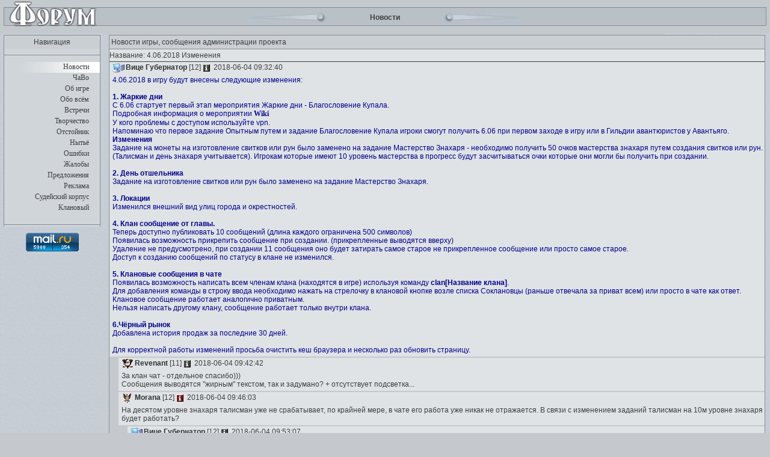

--- FILE ---
content_type: text/html; charset=UTF-8
request_url: https://cwars.ru/forum/index.php?92808015&t=news&thread=84442
body_size: 10549
content:


<!DOCTYPE HTML PUBLIC "-//W3C/DTD HTML 4.01 //EN" "http://www.w3.org/TR/html4/strict.dtd">
<html>
<head>
<meta http-equiv="Content-Type" content="text/html; charset=utf-8">
<title>
    4.06.2018 Изменения</title>
<meta name="Keywords" content="Clan wars, clanwars, cwars, cw, клановые, войны, кланварс, комбатс, олд бк, комбатс ком, бк, олд комбатс" />
<meta name="Description" content="Браузерная игра — ClanWars | Новости игрового мира ClanWars, игры из серии: Бойцовский клуб, Комбатс, Олд БК - Интересные квесты и заманчивый сюжет - вернемся в 2000?" />
<link rel=stylesheet type="text/css" href="https://img.cwars.ru/forum/images/main.css">
<link rel=stylesheet type="text/css" href="/css/smiles_forum.css">
<link type="text/css" rel="stylesheet" href="/css/fonts/fonts.css">
<meta content="text/html; charset=utf-8" http-equiv=Content-type>
<meta http-equiv=cache-control content=no-cache>
<meta http-equiv=pragma content=no-cache>
<meta http-equiv=expires content=0>
<script type="text/javascript" src="https://img.cwars.ru/forum/images/forum.js"></script>
<script type="text/javascript" src="/js/forum_online.js?4"></script>
<SCRIPT LANGUAGE="JavaScript">
wins = new Array();
function wopen(wurl,trgt,h,w)
{
  win = wins[trgt];
  if (!win || win.closed)
  {
    wins[trgt] = window.open(wurl,trgt,'height='+h+',width='+w+',resizable=no,scrollbars=yes,menubar=no,status=no,toolbar=no');
    win = wins[trgt];
  }
  win.focus();
  return false;
}
function WinRefresh()
{
  self.focus();
  window.location='/forum/index.php?t=news&thread=84442&341687946';
}
function SelfClose(stay)
{
  if (!stay && window.opener)
  {
    setTimeout('if (!window.opener.closed) window.opener.WinRefresh(); self.close();',2000);
  }
  else
  {
    setTimeout('self.close();',2000);
  }
}
function click()
{
  if((event.ctrlKey) && ((event.keyCode==10)||(event.keyCode==13))) { document.answer.add.click() }
}
</script>
<script type="text/javascript">

  var _gaq = _gaq || [];
  _gaq.push(['_setAccount', 'UA-3503227-1']);
  _gaq.push(['_trackPageview']);

  (function() {
    var ga = document.createElement('script'); ga.type = 'text/javascript'; ga.async = true;
    ga.src = ('https:' == document.location.protocol ? 'https://ssl' : 'http://www') + '.google-analytics.com/ga.js';
    var s = document.getElementsByTagName('script')[0]; s.parentNode.insertBefore(ga, s);
  })();

</script>
</head>
<BODY onkeyup="" topMargin="0" rightmargin="0" leftmargin="0" bgcolor=c5c9cd background=https://img.cwars.ru/bg_main.jpg>
<table width="100%" cellspacing="0" cellpadding="0" border="0">
<tr>
<td>
<img src=https://img.cwars.ru/forum/images/forum_001.jpg>
</td>
<td width=100% background=https://img.cwars.ru/forum/images/forum_002.jpg valign=middle>
<center>
<table cellspacing="0" cellpadding="0" border="0">
<tr>
<td>
<img src=https://img.cwars.ru/forum/images/forum_004.jpg>
</td>
<td width=180>
<center><b>				Новости</b>
</center>
</td>
<td>
 <img src=https://img.cwars.ru/forum/images/forum_005.jpg>
</td>
</tr>
</table>
</center>
</td>
<td>
<img src=https://img.cwars.ru/forum/images/forum_003.jpg>
</td>
</tr>
</table>


<table width="100%" cellspacing="0" cellpadding="0" border="0">
<tr>
	<td valign=top align=center width=180>
<TABLE cellSpacing=0 cellPadding=0 width="161"  valign=top class="table7">
<TBODY>
<TR>
<TD height=18>
<center>
Навигация
</center>
</TD>
</TR>
</TABLE>
		<table width=173 background="https://img.cwars.ru/forum/images/forum_002.gif" border=0 cellpadding=0 cellspacing=0>
<tr><td><center><img src="https://img.cwars.ru/forum/images/forum_line.gif" width=161 height=1></center></td></tr>
<tr><td valign="top" height=8></td></tr><tr><td height=18 valign="top" background="https://img.cwars.ru/forum/images/forum_003.gif"><div align="right" style="margin-top:1px; margin-right:25px"  id=nav><a href="index.php?t=news">Новости</a></div></td></tr><tr><td height=18 valign="top"><div align="right" style="margin-top:1px; margin-right:25px"  id=nav><a href="index.php?t=faq"></u>ЧаВо</a></div></td></tr><tr><td height=18 valign="top"><div align="right" style="margin-top:1px; margin-right:25px"  id=nav><a href="index.php?t=aboutGame"></u>Об игре</a></div></td></tr><tr><td height=18 valign="top"><div align="right" style="margin-top:1px; margin-right:25px"  id=nav><a href="index.php?t=about"></u>Обо всём</a></div></td></tr><tr><td height=18 valign="top"><div align="right" style="margin-top:1px; margin-right:25px"  id=nav><a href="index.php?t=meet"></u>Встречи</a></div></td></tr><tr><td height=18 valign="top"><div align="right" style="margin-top:1px; margin-right:25px"  id=nav><a href="index.php?t=corr"></u>Творчество</a></div></td></tr><tr><td height=18 valign="top"><div align="right" style="margin-top:1px; margin-right:25px"  id=nav><a href="index.php?t=alt"></u>Отстойник</a></div></td></tr><tr><td height=18 valign="top"><div align="right" style="margin-top:1px; margin-right:25px"  id=nav><a href="index.php?t=plak"></u>Нытьё</a></div></td></tr><tr><td height=18 valign="top"><div align="right" style="margin-top:1px; margin-right:25px"  id=nav><a href="index.php?t=mist"></u>Ошибки</a></div></td></tr><tr><td height=18 valign="top"><div align="right" style="margin-top:1px; margin-right:25px"  id=nav><a href="index.php?t=zhal"></u>Жалобы</a></div></td></tr><tr><td height=18 valign="top"><div align="right" style="margin-top:1px; margin-right:25px"  id=nav><a href="index.php?t=p"></u>Предложения</a></div></td></tr><tr><td height=18 valign="top"><div align="right" style="margin-top:1px; margin-right:25px"  id=nav><a href="index.php?t=reklama"></u>Реклама</a></div></td></tr><tr><td height=18 valign="top"><div align="right" style="margin-top:1px; margin-right:25px"  id=nav><a href="index.php?t=sk"></u>Судейский корпус</a></div></td></tr><tr><td height=18 valign="top"><div align="right" style="margin-top:1px; margin-right:25px"  id=nav><a href="index.php?t=clans"></u>Клановый</a></div></td></tr><tr><td valign="top" height=8></td></tr>
<tr><td><center><img src="https://img.cwars.ru/forum/images/forum_line.gif" width=161 height=1></center></td></tr>
</table>
	<div style="width:88px;height:20px;padding:10px;">
        <!-- Rating@Mail.ru counter -->
        <script type="text/javascript">
            var _tmr = window._tmr || (window._tmr = []);
            _tmr.push({id: "1229547", type: "pageView", start: (new Date()).getTime()});
            (function (d, w, id) {
                if (d.getElementById(id)) return;
                var ts = d.createElement("script"); ts.type = "text/javascript"; ts.async = true; ts.id = id;
                ts.src = (d.location.protocol == "https:" ? "https:" : "http:") + "//top-fwz1.mail.ru/js/code.js";
                var f = function () {var s = d.getElementsByTagName("script")[0]; s.parentNode.insertBefore(ts, s);};
                if (w.opera == "[object Opera]") { d.addEventListener("DOMContentLoaded", f, false); } else { f(); }
            })(document, window, "topmailru-code");
        </script><noscript><div style="position:absolute;left:-10000px;">
                <img src="//top-fwz1.mail.ru/counter?id=1229547;js=na" style="border:0;" height="1" width="1" alt="Рейтинг@Mail.ru" />
            </div></noscript>
        <!-- //Rating@Mail.ru counter -->

        <!-- Rating@Mail.ru logo -->
        <a href="http://top.mail.ru/jump?from=1229547">
            <img src="//top-fwz1.mail.ru/counter?id=1229547;t=479;l=1"
                 style="border:0;" height="31" width="88" alt="Рейтинг@Mail.ru" /></a>
        <!-- //Rating@Mail.ru logo -->
  
<br />
        <!--LiveInternet counter--><script type="text/javascript"><!--
            document.write("<a href='//www.liveinternet.ru/click' "+
                "target=_blank><img src='//counter.yadro.ru/hit?t54.6;r"+
                escape(document.referrer)+((typeof(screen)=="undefined")?"":
                    ";s"+screen.width+"*"+screen.height+"*"+(screen.colorDepth?
                        screen.colorDepth:screen.pixelDepth))+";u"+escape(document.URL)+
                ";"+Math.random()+
                "' alt='' title='LiveInternet: показано число просмотров и"+
                " посетителей за 24 часа' "+
                "border='0' width='88' height='31'><\/a>")
            //--></script><!--/LiveInternet-->

	</div>
		</td>
	<td colspan="2" width=100% valign="top" >
		<table width="100%" cellspacing="0" cellpadding="0" border="0" valign="top">
			<tr>
				<td colspan="4"   valign="top" style="padding: 0px 8px">
					<TABLE cellSpacing=0 cellPadding=0 width="100%"  valign=top class="table7">
                                <TBODY>
                                <TR>
                                <TD height=18>
                                <p align="left">

				Новости игры, сообщения администрации проекта
								</TD>
                                </TR></TBODY></TABLE>

							</td>

			</tr>
			<tr>
				<td colspan="4" valign="top" style="padding: 0px 8px" >
				<table width="100%" cellspacing="0" cellpadding="0" border="0"  bordercolor=767575   style='BORDER-TOP: 0px solid; BORDER-BOTTOM: 0px solid' >
					<tr>
					<td>
					<table id="topic_list" width="100%" cellspacing="0" cellpadding="0" border="0" class="table6" >

						<tr bgcolor=dfe3e6><td colspan=4 height=20><h1 style='font-size: 9pt; color: #3e3d3d; font-weight: normal; font-family: Verdana, Arial, Helvetica, Tahoma, sans-serif;'>Название: 4.06.2018 Изменения</h1></td></tr><tr><td colspan=4><table width=100% cellspacing=0 cellpadding=0 border=0><tr ><td><table id="topic_list" cellspacing=0 cellpadding=0 width=100% border=0><tr ><td width=100%><table cellspacing=0 cellpadding=0 width=100% border=0 class=table2 bordercolor=#b6b5b5 style='BORDER-TOP: 1px solid; BORDER-BOTTOM: 0px solid'><tr><td id=topic_list><script>show_player({name:'Вице Губернатор',sex:'m',level:'12',align:0,clan:'1is.gif', clan_name:'Admins'});</script>&nbsp;&nbsp;2018-06-04 09:32:40</td></tr></table></td></tr><tr ><td><table cellspacing=0 cellpadding=0 width=100% border=0 class=table4><tr><td id=topic_list><font color="darkblue">4.06.2018 в игру будут внесены следующие изменения:<br />
<br />
<b>1. Жаркие дни</b><br />
С 6.06 стартует первый этап мероприятия Жаркие дни - Благословение Купала.<br />
Подробная информация о мероприятии <a href="https://wiki.cwars.ru/%D0%96%D0%B0%D1%80%D0%BA%D0%B8%D0%B5_%D0%B4%D0%BD%D0%B8" target=_blank><b><font color="darkblue">Wiki</font></b></a><br />
У кого проблемы с доступом используйте vpn.<br />
Напоминаю что первое задание Опытным путем и задание  Благословение Купала игроки смогут получить 6.06 при первом заходе в игру или в Гильдии авантюристов у Авантьяго.<br />
<b>Изменения</b><br />
Задание на монеты на изготовление свитков или рун было заменено на задание Мастерство Знахаря - необходимо получить 50 очков мастерства знахаря путем создания  свитков или рун.  (Талисман  и  день знахаря учитывается). Игрокам которые имеют 10 уровень мастерства в прогресс будут засчитываться очки которые они могли бы получить при создании. <br />
<br />
<b>2. День отшельника</b><br />
Задание на изготовление свитков или рун было заменено на задание Мастерство Знахаря.<br />
<br />
<b>3. Локации</b><br />
Изменился внешний вид улиц города и окрестностей.<br />
<br />
<b>4. Клан сообщение от главы.</b><br />
Теперь доступно публиковать 10 сообщений (длина каждого ограничена 500 символов)<br />
Появилась возможность прикрепить сообщение при создании. (прикрепленные выводятся вверху)<br />
Удаление не предусмотрено, при создании 11 сообщения оно будет затирать самое старое не прикрепленное сообщение или просто самое старое.<br />
Доступ к созданию сообщений по статусу в клане не изменился.<br />
<br />
<b>5. Клановые сообщения в чате</b><br />
Появилась возможность написать всем членам клана (находятся в игре) используя команду <b>сlan[Название клана]</b>. <br />
Для добавления команды в строку ввода необходимо нажать на стрелочку в клановой кнопке возле списка Соклановцы (раньше отвечала за приват всем) или просто  в чате как ответ.<br />
Клановое сообщение работает аналогично приватным.<br />
Нельзя написать другому клану, сообщение работает только внутри клана.<br />
<br />
<b>6.Чёрный рынок</b><br />
Добавлена история продаж за последние 30 дней.<br />
<br />
Для корректной работы изменений просьба очистить кеш браузера и несколько раз обновить страницу.<br />
</font></td></tr></table></td></td>
</table></td></tr><tr><td><table id="topic_list" cellspacing=0 cellpadding=0 width=100% border=0>	<tr><td  rowspan=2><img src="https://img.cwars.ru/forum/images/null.gif" width="15" height="1"></td><td  width=100% nowrap><table cellspacing=0 cellpadding=0 width=100% border=0 class=table2><tr><td id=topic_list><script>show_player({name:'Revenant',sex:'m',level:'11',align:0,clan:'42is.gif', clan_name:'Mighty Ducks Nhl'});</script>&nbsp;&nbsp;2018-06-04 09:42:42</td></tr></table></td></tr>
<tr ><td ><table cellspacing=0 cellpadding=0 width=100% border=0 class=table4><tr><td id=topic_list>За клан чат - отдельное спасибо)))<br />Сообщения выводятся "жирным" текстом, так и задумано? + отсутствует подсветка...</td></tr></table></td></tr>
</td></tr></table></td></tr><tr><td><table id="topic_list" cellspacing=0 cellpadding=0 width=100% border=0>	<tr><td  rowspan=2><img src="https://img.cwars.ru/forum/images/null.gif" width="15" height="1"></td><td  width=100% nowrap><table cellspacing=0 cellpadding=0 width=100% border=0 class=table2><tr><td id=topic_list><script>show_player({name:'Morana',sex:'f',level:'12',align:0,clan:'3is.gif', clan_name:'Хранители'});</script>&nbsp;&nbsp;2018-06-04 09:46:03</td></tr></table></td></tr>
<tr ><td ><table cellspacing=0 cellpadding=0 width=100% border=0 class=table4><tr><td id=topic_list>На десятом уровне знахаря талисман уже не срабатывает, по крайней мере, в чате его работа уже никак не отражается. В связи с изменением заданий талисман на 10м уровне знахаря будет работать? </td></tr></table></td></tr>
</td></tr></table></td></tr><tr><td><table id="topic_list" cellspacing=0 cellpadding=0 width=100% border=0>	<tr><td  rowspan=2><img src="https://img.cwars.ru/forum/images/null.gif" width="30" height="1"></td><td  width=100% nowrap><table cellspacing=0 cellpadding=0 width=100% border=0 class=table2><tr><td id=topic_list><script>show_player({name:'Вице Губернатор',sex:'m',level:'12',align:0,clan:'1is.gif', clan_name:'Admins'});</script>&nbsp;&nbsp;2018-06-04 09:53:07</td></tr></table></td></tr>
<tr ><td ><table cellspacing=0 cellpadding=0 width=100% border=0 class=table4><tr><td id=topic_list><font color="darkblue">да</font></td></tr></table></td></tr>
</td></tr></table></td></tr><tr><td><table id="topic_list" cellspacing=0 cellpadding=0 width=100% border=0>	<tr><td  rowspan=2><img src="https://img.cwars.ru/forum/images/null.gif" width="15" height="1"></td><td  width=100% nowrap><table cellspacing=0 cellpadding=0 width=100% border=0 class=table2><tr><td id=topic_list><script>show_player({name:'Dunkan',sex:'m',level:'12',align:0,clan:'297is.gif', clan_name:'Faceless'});</script>&nbsp;&nbsp;2018-06-04 09:47:30</td></tr></table></td></tr>
<tr ><td ><table cellspacing=0 cellpadding=0 width=100% border=0 class=table4><tr><td id=topic_list>Сообщения, отправляемые клану, выводятся жирным синим цветом не зависимо от настроек цвета игрока. Это так задумано или это как-то пропустили?</td></tr></table></td></tr>
</td></tr></table></td></tr><tr><td><table id="topic_list" cellspacing=0 cellpadding=0 width=100% border=0>	<tr><td  rowspan=2><img src="https://img.cwars.ru/forum/images/null.gif" width="30" height="1"></td><td  width=100% nowrap><table cellspacing=0 cellpadding=0 width=100% border=0 class=table2><tr><td id=topic_list><script>show_player({name:'Вице Губернатор',sex:'m',level:'12',align:0,clan:'1is.gif', clan_name:'Admins'});</script>&nbsp;&nbsp;2018-06-04 09:53:21</td></tr></table></td></tr>
<tr ><td ><table cellspacing=0 cellpadding=0 width=100% border=0 class=table4><tr><td id=topic_list><font color="darkblue">исправлено</font></td></tr></table></td></tr>
</td></tr></table></td></tr><tr><td><table id="topic_list" cellspacing=0 cellpadding=0 width=100% border=0>	<tr><td  rowspan=2><img src="https://img.cwars.ru/forum/images/null.gif" width="15" height="1"></td><td  width=100% nowrap><table cellspacing=0 cellpadding=0 width=100% border=0 class=table2><tr><td id=topic_list><script>show_player({name:'Revenant',sex:'m',level:'11',align:0,clan:'42is.gif', clan_name:'Mighty Ducks Nhl'});</script>&nbsp;&nbsp;2018-06-04 09:49:40</td></tr></table></td></tr>
<tr ><td ><table cellspacing=0 cellpadding=0 width=100% border=0 class=table4><tr><td id=topic_list>Ещё вопрос, теперь картинка локации находится "внизу", так и должно быть? Если нет, прикрепите картинку как это должно выглядеть, возможно у меня браузер немного устарел )</td></tr></table></td></tr>
</td></tr></table></td></tr><tr><td><table id="topic_list" cellspacing=0 cellpadding=0 width=100% border=0>	<tr><td  rowspan=2><img src="https://img.cwars.ru/forum/images/null.gif" width="30" height="1"></td><td  width=100% nowrap><table cellspacing=0 cellpadding=0 width=100% border=0 class=table2><tr><td id=topic_list><script>show_player({name:'Вице Губернатор',sex:'m',level:'12',align:0,clan:'1is.gif', clan_name:'Admins'});</script>&nbsp;&nbsp;2018-06-04 09:55:03</td></tr></table></td></tr>
<tr ><td ><table cellspacing=0 cellpadding=0 width=100% border=0 class=table4><tr><td id=topic_list><font color="darkblue">Если три блока не влезают (Персонаж, картинка, навигация) то картинка прыгает вниз.</font></td></tr></table></td></tr>
</td></tr></table></td></tr><tr><td><table id="topic_list" cellspacing=0 cellpadding=0 width=100% border=0>	<tr><td  rowspan=2><img src="https://img.cwars.ru/forum/images/null.gif" width="45" height="1"></td><td  width=100% nowrap><table cellspacing=0 cellpadding=0 width=100% border=0 class=table2><tr><td id=topic_list><script>show_player({name:'Минчанин',sex:'m',level:'12',align:0,clan:'93is.gif', clan_name:'Brainbeaters'});</script>&nbsp;&nbsp;2018-06-04 09:57:18</td></tr></table></td></tr>
<tr ><td ><table cellspacing=0 cellpadding=0 width=100% border=0 class=table4><tr><td id=topic_list>У меня так же не широкоформатный монитор, сделать персонально так как было раньще можно как нить? </td></tr></table></td></tr>
</td></tr></table></td></tr><tr><td><table id="topic_list" cellspacing=0 cellpadding=0 width=100% border=0>	<tr><td  rowspan=2><img src="https://img.cwars.ru/forum/images/null.gif" width="60" height="1"></td><td  width=100% nowrap><table cellspacing=0 cellpadding=0 width=100% border=0 class=table2><tr><td id=topic_list><script>show_player({name:'Вице Губернатор',sex:'m',level:'12',align:0,clan:'1is.gif', clan_name:'Admins'});</script>&nbsp;&nbsp;2018-06-04 11:26:25</td></tr></table></td></tr>
<tr ><td ><table cellspacing=0 cellpadding=0 width=100% border=0 class=table4><tr><td id=topic_list><font color="darkblue">Мы работаем над облегченной версией как для инвентаря. В ближайшие дни она будет введена.</font></td></tr></table></td></tr>
</td></tr></table></td></tr><tr><td><table id="topic_list" cellspacing=0 cellpadding=0 width=100% border=0>	<tr><td  rowspan=2><img src="https://img.cwars.ru/forum/images/null.gif" width="75" height="1"></td><td  width=100% nowrap><table cellspacing=0 cellpadding=0 width=100% border=0 class=table2><tr><td id=topic_list><script>show_player({name:'Xsing',sex:'m',level:'12',align:0,clan:'362is.gif', clan_name:'White Sakura'});</script>&nbsp;&nbsp;2018-06-04 14:46:55</td></tr></table></td></tr>
<tr ><td ><table cellspacing=0 cellpadding=0 width=100% border=0 class=table4><tr><td id=topic_list>Хорошо, а то я уже за монитором поехал)</td></tr></table></td></tr>
</td></tr></table></td></tr><tr><td><table id="topic_list" cellspacing=0 cellpadding=0 width=100% border=0>	<tr><td  rowspan=2><img src="https://img.cwars.ru/forum/images/null.gif" width="30" height="1"></td><td  width=100% nowrap><table cellspacing=0 cellpadding=0 width=100% border=0 class=table2><tr><td id=topic_list><script>show_player({name:'Dunkan',sex:'m',level:'12',align:0,clan:'297is.gif', clan_name:'Faceless'});</script>&nbsp;&nbsp;2018-06-04 09:56:31</td></tr></table></td></tr>
<tr ><td ><table cellspacing=0 cellpadding=0 width=100% border=0 class=table4><tr><td id=topic_list>картинка локации действительно снизу - неудобно и непривычно. возможно ещё исправят...<br />я бы картинку персонажа и локации поменял бы местами, как вариант...</td></tr></table></td></tr>
</td></tr></table></td></tr><tr><td><table id="topic_list" cellspacing=0 cellpadding=0 width=100% border=0>	<tr><td  rowspan=2><img src="https://img.cwars.ru/forum/images/null.gif" width="30" height="1"></td><td  width=100% nowrap><table cellspacing=0 cellpadding=0 width=100% border=0 class=table2><tr><td id=topic_list><script>show_player({name:'Sir Lucifer',sex:'m',level:'11',align:0,clan:'405is.gif', clan_name:'Crazy Cats'});</script>&nbsp;&nbsp;2018-06-04 10:34:06</td></tr></table></td></tr>
<tr ><td ><table cellspacing=0 cellpadding=0 width=100% border=0 class=table4><tr><td id=topic_list>Я очень горжусь вашим интерфейсом игры. Пожалуйста, верните то, чтобы все блоки влазили и не прыгали вниз. ПЛИЗ!</td></tr></table></td></tr>
</td></tr></table></td></tr><tr><td><table id="topic_list" cellspacing=0 cellpadding=0 width=100% border=0>	<tr><td  rowspan=2><img src="https://img.cwars.ru/forum/images/null.gif" width="15" height="1"></td><td  width=100% nowrap><table cellspacing=0 cellpadding=0 width=100% border=0 class=table2><tr><td id=topic_list><script>show_player({name:'Dimon',sex:'m',level:'12',align:0,clan:'362is.gif', clan_name:'White Sakura'});</script>&nbsp;&nbsp;2018-06-04 10:07:42</td></tr></table></td></tr>
<tr ><td ><table cellspacing=0 cellpadding=0 width=100% border=0 class=table4><tr><td id=topic_list>Когда приходит сообщение в клан - нет звука</td></tr></table></td></tr>
</td></tr></table></td></tr><tr><td><table id="topic_list" cellspacing=0 cellpadding=0 width=100% border=0>	<tr><td  rowspan=2><img src="https://img.cwars.ru/forum/images/null.gif" width="15" height="1"></td><td  width=100% nowrap><table cellspacing=0 cellpadding=0 width=100% border=0 class=table2><tr><td id=topic_list><script>show_player({name:'I3ublik',sex:'m',level:'12',align:0,clan:'297is.gif', clan_name:'Faceless'});</script>&nbsp;&nbsp;2018-06-04 10:31:57</td></tr></table></td></tr>
<tr ><td ><table cellspacing=0 cellpadding=0 width=100% border=0 class=table4><tr><td id=topic_list>масштабирование решает "Ctrl и NumPad -"</td></tr></table></td></tr>
</td></tr></table></td></tr><tr><td><table id="topic_list" cellspacing=0 cellpadding=0 width=100% border=0>	<tr><td  rowspan=2><img src="https://img.cwars.ru/forum/images/null.gif" width="30" height="1"></td><td  width=100% nowrap><table cellspacing=0 cellpadding=0 width=100% border=0 class=table2><tr><td id=topic_list><script>show_player({name:'Revenant',sex:'m',level:'11',align:0,clan:'42is.gif', clan_name:'Mighty Ducks Nhl'});</script>&nbsp;&nbsp;2018-06-04 10:34:18</td></tr></table></td></tr>
<tr ><td ><table cellspacing=0 cellpadding=0 width=100% border=0 class=table4><tr><td id=topic_list>Да, при 90% проблема с картинками устраняется, но уж больно всё размытое становится... </td></tr></table></td></tr>
</td></tr></table></td></tr><tr><td><table id="topic_list" cellspacing=0 cellpadding=0 width=100% border=0>	<tr><td  rowspan=2><img src="https://img.cwars.ru/forum/images/null.gif" width="15" height="1"></td><td  width=100% nowrap><table cellspacing=0 cellpadding=0 width=100% border=0 class=table2><tr><td id=topic_list><script>show_player({name:'саня133',sex:'m',level:'11',align:0,clan:'360is.gif', clan_name:'Exit'});</script>&nbsp;&nbsp;2018-06-04 10:39:57</td></tr></table></td></tr>
<tr ><td ><table cellspacing=0 cellpadding=0 width=100% border=0 class=table4><tr><td id=topic_list>стрелка написать всем сокланам в сети не работает. Нажимаю, ничего не происходит. Соклан тоже пробовал, вводил вручную команду</td></tr></table></td></tr>
</td></tr></table></td></tr><tr><td><table id="topic_list" cellspacing=0 cellpadding=0 width=100% border=0>	<tr><td  rowspan=2><img src="https://img.cwars.ru/forum/images/null.gif" width="30" height="1"></td><td  width=100% nowrap><table cellspacing=0 cellpadding=0 width=100% border=0 class=table2><tr><td id=topic_list><script>show_player({name:'Dimon',sex:'m',level:'12',align:0,clan:'362is.gif', clan_name:'White Sakura'});</script>&nbsp;&nbsp;2018-06-04 10:40:36</td></tr></table></td></tr>
<tr ><td ><table cellspacing=0 cellpadding=0 width=100% border=0 class=table4><tr><td id=topic_list>Ctrl+F5<br /></td></tr></table></td></tr>
</td></tr></table></td></tr><tr><td><table id="topic_list" cellspacing=0 cellpadding=0 width=100% border=0>	<tr><td  rowspan=2><img src="https://img.cwars.ru/forum/images/null.gif" width="45" height="1"></td><td  width=100% nowrap><table cellspacing=0 cellpadding=0 width=100% border=0 class=table2><tr><td id=topic_list><script>show_player({name:'саня133',sex:'m',level:'11',align:0,clan:'360is.gif', clan_name:'Exit'});</script>&nbsp;&nbsp;2018-06-04 11:03:14</td></tr></table></td></tr>
<tr ><td ><table cellspacing=0 cellpadding=0 width=100% border=0 class=table4><tr><td id=topic_list>спасибо) обновлял до этого пару раз страницу и так, наверное третьего не хватало</td></tr></table></td></tr>
</td></tr></table></td></tr><tr><td><table id="topic_list" cellspacing=0 cellpadding=0 width=100% border=0>	<tr><td  rowspan=2><img src="https://img.cwars.ru/forum/images/null.gif" width="60" height="1"></td><td  width=100% nowrap><table cellspacing=0 cellpadding=0 width=100% border=0 class=table2><tr><td id=topic_list><script>show_player({name:'Dimon',sex:'m',level:'12',align:0,clan:'362is.gif', clan_name:'White Sakura'});</script>&nbsp;&nbsp;2018-06-04 11:46:28</td></tr></table></td></tr>
<tr ><td ><table cellspacing=0 cellpadding=0 width=100% border=0 class=table4><tr><td id=topic_list>Ctrl+F5 - обновление страницы и содержимого кеша)</td></tr></table></td></tr>
</td></tr></table></td></tr><tr><td><table id="topic_list" cellspacing=0 cellpadding=0 width=100% border=0>	<tr><td  rowspan=2><img src="https://img.cwars.ru/forum/images/null.gif" width="15" height="1"></td><td  width=100% nowrap><table cellspacing=0 cellpadding=0 width=100% border=0 class=table2><tr><td id=topic_list><script>show_player({name:'Daria',sex:'f',level:'12',align:0,clan:'42is.gif', clan_name:'Mighty Ducks Nhl'});</script>&nbsp;&nbsp;2018-06-04 10:49:52</td></tr></table></td></tr>
<tr ><td ><table cellspacing=0 cellpadding=0 width=100% border=0 class=table4><tr><td id=topic_list>Спасибо за изменения, многое в тему. Однако очень просили сделать вход в клановый замок сразу из долины, а не переходя несколько раз по кнопочкам (т.к. информация о клановых замках и так доступна в списке кланов). Это по-прежнему невозможно?</td></tr></table></td></tr>
</td></tr></table></td></tr><tr><td><table id="topic_list" cellspacing=0 cellpadding=0 width=100% border=0>	<tr><td  rowspan=2><img src="https://img.cwars.ru/forum/images/null.gif" width="30" height="1"></td><td  width=100% nowrap><table cellspacing=0 cellpadding=0 width=100% border=0 class=table2><tr><td id=topic_list><script>show_player({name:'Daria',sex:'f',level:'12',align:0,clan:'42is.gif', clan_name:'Mighty Ducks Nhl'});</script>&nbsp;&nbsp;2018-06-04 11:55:34</td></tr></table></td></tr>
<tr ><td ><table cellspacing=0 cellpadding=0 width=100% border=0 class=table4><tr><td id=topic_list>И вдогонку - можно ли показывать сообщения clan не только тем, кто был в игре в то время, но и как обычный чат с памятью в 3 последних часа? А то неудобно, кто-то отписывается, а ты приходишь в игру через 15 минут а тебе уже ничего не видно.</td></tr></table></td></tr>
</td></tr></table></td></tr><tr><td><table id="topic_list" cellspacing=0 cellpadding=0 width=100% border=0>	<tr><td  rowspan=2><img src="https://img.cwars.ru/forum/images/null.gif" width="30" height="1"></td><td  width=100% nowrap><table cellspacing=0 cellpadding=0 width=100% border=0 class=table2><tr><td id=topic_list><script>show_player({name:'Анюта',sex:'f',level:'12',align:0,clan:'376is.gif', clan_name:'Shadow Of Alliance'});</script>&nbsp;&nbsp;2018-06-04 14:43:02</td></tr></table></td></tr>
<tr ><td ><table cellspacing=0 cellpadding=0 width=100% border=0 class=table4><tr><td id=topic_list>Клан вход действительно стало неудобно. Только нарисован Замок и не так как раньше Зайти( Просьба, упростить или изменить на более упрощённый вход!</td></tr></table></td></tr>
</td></tr></table></td></tr><tr><td><table id="topic_list" cellspacing=0 cellpadding=0 width=100% border=0>	<tr><td  rowspan=2><img src="https://img.cwars.ru/forum/images/null.gif" width="30" height="1"></td><td  width=100% nowrap><table cellspacing=0 cellpadding=0 width=100% border=0 class=table2><tr><td id=topic_list><script>show_player({name:'Dunkan',sex:'m',level:'12',align:0,clan:'297is.gif', clan_name:'Faceless'});</script>&nbsp;&nbsp;2018-06-06 11:27:02</td></tr></table></td></tr>
<tr ><td ><table cellspacing=0 cellpadding=0 width=100% border=0 class=table4><tr><td id=topic_list>поддерживаю - вход в клан-замок напрямую из долины было бы гораздо удобнее!</td></tr></table></td></tr>
</td></tr></table></td></tr><tr><td><table id="topic_list" cellspacing=0 cellpadding=0 width=100% border=0>	<tr><td  rowspan=2><img src="https://img.cwars.ru/forum/images/null.gif" width="15" height="1"></td><td  width=100% nowrap><table cellspacing=0 cellpadding=0 width=100% border=0 class=table2><tr><td id=topic_list><script>show_player({name:'mikrobixa',sex:'f',level:'12',align:0,clan:'419is.gif', clan_name:'Пчёлки'});</script>&nbsp;&nbsp;2018-06-04 11:49:49</td></tr></table></td></tr>
<tr ><td ><table cellspacing=0 cellpadding=0 width=100% border=0 class=table4><tr><td id=topic_list>а можно вернуть на место сообщения от главы? </td></tr></table></td></tr>
</td></tr></table></td></tr><tr><td><table id="topic_list" cellspacing=0 cellpadding=0 width=100% border=0>	<tr><td  rowspan=2><img src="https://img.cwars.ru/forum/images/null.gif" width="30" height="1"></td><td  width=100% nowrap><table cellspacing=0 cellpadding=0 width=100% border=0 class=table2><tr><td id=topic_list><script>show_player({name:'mikrobixa',sex:'f',level:'12',align:0,clan:'419is.gif', clan_name:'Пчёлки'});</script>&nbsp;&nbsp;2018-06-04 11:52:11</td></tr></table></td></tr>
<tr ><td ><table cellspacing=0 cellpadding=0 width=100% border=0 class=table4><tr><td id=topic_list>имеется в виду поднять вверх, как было</td></tr></table></td></tr>
</td></tr></table></td></tr><tr><td><table id="topic_list" cellspacing=0 cellpadding=0 width=100% border=0>	<tr><td  rowspan=2><img src="https://img.cwars.ru/forum/images/null.gif" width="45" height="1"></td><td  width=100% nowrap><table cellspacing=0 cellpadding=0 width=100% border=0 class=table2><tr><td id=topic_list><script>show_player({name:'водолей',sex:'m',level:'11',align:0,clan:'376is.gif', clan_name:'Shadow Of Alliance'});</script>&nbsp;&nbsp;2018-06-04 12:24:15</td></tr></table></td></tr>
<tr ><td ><table cellspacing=0 cellpadding=0 width=100% border=0 class=table4><tr><td id=topic_list>я бы еще просил прикрепить таблицу параметров и прочего.а то тупо торчит картинка.ранее идешь из локации в локацию и видишь свои параметры,те же финансы и другое.</td></tr></table></td></tr>
</td></tr></table></td></tr><tr><td><table id="topic_list" cellspacing=0 cellpadding=0 width=100% border=0>	<tr><td  rowspan=2><img src="https://img.cwars.ru/forum/images/null.gif" width="45" height="1"></td><td  width=100% nowrap><table cellspacing=0 cellpadding=0 width=100% border=0 class=table2><tr><td id=topic_list><script>show_player({name:'Lucija',sex:'f',level:'12',align:0,clan:'371is.gif', clan_name:'Королевская Кровь'});</script>&nbsp;&nbsp;2018-06-04 13:53:36</td></tr></table></td></tr>
<tr ><td ><table cellspacing=0 cellpadding=0 width=100% border=0 class=table4><tr><td id=topic_list>Поддерживаю, чтобы поднять вверх сообщение от главы, как было.</td></tr></table></td></tr>
</td></tr></table></td></tr><tr><td><table id="topic_list" cellspacing=0 cellpadding=0 width=100% border=0>	<tr><td  rowspan=2><img src="https://img.cwars.ru/forum/images/null.gif" width="60" height="1"></td><td  width=100% nowrap><table cellspacing=0 cellpadding=0 width=100% border=0 class=table2><tr><td id=topic_list><script>show_player({name:'Анюта',sex:'f',level:'12',align:0,clan:'376is.gif', clan_name:'Shadow Of Alliance'});</script>&nbsp;&nbsp;2018-06-04 14:46:19</td></tr></table></td></tr>
<tr ><td ><table cellspacing=0 cellpadding=0 width=100% border=0 class=table4><tr><td id=topic_list>+ чтобы поднять сообщение от Главы как и было. Вверху оно намного было заметно чем сейчас.</td></tr></table></td></tr>
</td></tr></table></td></tr><tr><td><table id="topic_list" cellspacing=0 cellpadding=0 width=100% border=0>	<tr><td  rowspan=2><img src="https://img.cwars.ru/forum/images/null.gif" width="30" height="1"></td><td  width=100% nowrap><table cellspacing=0 cellpadding=0 width=100% border=0 class=table2><tr><td id=topic_list><script>show_player({name:'Вице Губернатор',sex:'m',level:'12',align:0,clan:'1is.gif', clan_name:'Admins'});</script>&nbsp;&nbsp;2018-06-05 10:02:08</td></tr></table></td></tr>
<tr ><td ><table cellspacing=0 cellpadding=0 width=100% border=0 class=table4><tr><td id=topic_list><font color="darkblue">вернули</font></td></tr></table></td></tr>
</td></tr></table></td></tr><tr><td><table id="topic_list" cellspacing=0 cellpadding=0 width=100% border=0>	<tr><td  rowspan=2><img src="https://img.cwars.ru/forum/images/null.gif" width="15" height="1"></td><td  width=100% nowrap><table cellspacing=0 cellpadding=0 width=100% border=0 class=table2><tr><td id=topic_list><script>show_player({name:'Myrna',sex:'f',level:'12',align:0,clan:'295is.gif', clan_name:'Thunder Hawks'});</script>&nbsp;&nbsp;2018-06-04 15:12:32</td></tr></table></td></tr>
<tr ><td ><table cellspacing=0 cellpadding=0 width=100% border=0 class=table4><tr><td id=topic_list> У кого проблемы с доступом используйте vpn.<br /><br />Можно этот пункт написать по-русски?</td></tr></table></td></tr>
</td></tr></table></td></tr><tr><td><table id="topic_list" cellspacing=0 cellpadding=0 width=100% border=0>	<tr><td  rowspan=2><img src="https://img.cwars.ru/forum/images/null.gif" width="30" height="1"></td><td  width=100% nowrap><table cellspacing=0 cellpadding=0 width=100% border=0 class=table2><tr><td id=topic_list><script>show_player({name:'Вице Губернатор',sex:'m',level:'12',align:0,clan:'1is.gif', clan_name:'Admins'});</script>&nbsp;&nbsp;2018-06-06 11:13:26</td></tr></table></td></tr>
<tr ><td ><table cellspacing=0 cellpadding=0 width=100% border=0 class=table4><tr><td id=topic_list><font color="darkblue"><a href="https://www.cwars.ru/forum/index.php?338704863&t=faq&thread=84454" target=_blank><b><font color="darkblue">Форум</font></b></a></font></td></tr></table></td></tr>
</td></tr></table></td></tr><tr><td><table id="topic_list" cellspacing=0 cellpadding=0 width=100% border=0>	<tr><td  rowspan=2><img src="https://img.cwars.ru/forum/images/null.gif" width="15" height="1"></td><td  width=100% nowrap><table cellspacing=0 cellpadding=0 width=100% border=0 class=table2><tr><td id=topic_list><script>show_player({name:'Party',sex:'m',level:'12',align:0,clan:'419is.gif', clan_name:'Пчёлки'});</script>&nbsp;&nbsp;2018-06-04 16:31:00</td></tr></table></td></tr>
<tr ><td ><table cellspacing=0 cellpadding=0 width=100% border=0 class=table4><tr><td id=topic_list>С транслитом переводит приват клану, а не отправляете сообщение.</td></tr></table></td></tr>
</td></tr></table></td></tr><tr><td><table id="topic_list" cellspacing=0 cellpadding=0 width=100% border=0>	<tr><td  rowspan=2><img src="https://img.cwars.ru/forum/images/null.gif" width="30" height="1"></td><td  width=100% nowrap><table cellspacing=0 cellpadding=0 width=100% border=0 class=table2><tr><td id=topic_list><script>show_player({name:'Party',sex:'m',level:'12',align:0,clan:'419is.gif', clan_name:'Пчёлки'});</script>&nbsp;&nbsp;2018-06-04 16:34:49</td></tr></table></td></tr>
<tr ><td ><table cellspacing=0 cellpadding=0 width=100% border=0 class=table4><tr><td id=topic_list>16:26:37 [Party] цлан [Пчёлки] Я</td></tr></table></td></tr>
</td></tr></table></td></tr><tr><td><table id="topic_list" cellspacing=0 cellpadding=0 width=100% border=0>	<tr><td  rowspan=2><img src="https://img.cwars.ru/forum/images/null.gif" width="30" height="1"></td><td  width=100% nowrap><table cellspacing=0 cellpadding=0 width=100% border=0 class=table2><tr><td id=topic_list><script>show_player({name:'Вице Губернатор',sex:'m',level:'12',align:0,clan:'1is.gif', clan_name:'Admins'});</script>&nbsp;&nbsp;2018-06-05 10:02:25</td></tr></table></td></tr>
<tr ><td ><table cellspacing=0 cellpadding=0 width=100% border=0 class=table4><tr><td id=topic_list><font color="darkblue">исправлено</font></td></tr></table></td></tr>
</td></tr></table></td></tr><tr><td><table id="topic_list" cellspacing=0 cellpadding=0 width=100% border=0>	<tr><td  rowspan=2><img src="https://img.cwars.ru/forum/images/null.gif" width="15" height="1"></td><td  width=100% nowrap><table cellspacing=0 cellpadding=0 width=100% border=0 class=table2><tr><td id=topic_list><script>show_player({name:'Myrna',sex:'f',level:'12',align:0,clan:'295is.gif', clan_name:'Thunder Hawks'});</script>&nbsp;&nbsp;2018-06-04 17:55:05</td></tr></table></td></tr>
<tr ><td ><table cellspacing=0 cellpadding=0 width=100% border=0 class=table4><tr><td id=topic_list>2. День отшельника<br />Задание на изготовление свитков или рун было заменено на задание Мастерство Знахаря.<br /><br />У меня осталось старое задание:<br />День Отшельника. Созидатель. Изготовить свиток `Лечение травм` [Позволяет излечить от простой травмы либо себя, либо любого другого игрока.] 24 ( шт.). Изготовлено: 0. Награда: [Очки талантов] (5000 шт.)<br /><br />Его можно будет доделать и сдать?</td></tr></table></td></tr>
</td></tr></table></td></tr><tr><td><table id="topic_list" cellspacing=0 cellpadding=0 width=100% border=0>	<tr><td  rowspan=2><img src="https://img.cwars.ru/forum/images/null.gif" width="30" height="1"></td><td  width=100% nowrap><table cellspacing=0 cellpadding=0 width=100% border=0 class=table2><tr><td id=topic_list><script>show_player({name:'Вице Губернатор',sex:'m',level:'12',align:0,clan:'1is.gif', clan_name:'Admins'});</script>&nbsp;&nbsp;2018-06-05 08:50:25</td></tr></table></td></tr>
<tr ><td ><table cellspacing=0 cellpadding=0 width=100% border=0 class=table4><tr><td id=topic_list><font color="darkblue">Нет, старые задания будут удалены</font></td></tr></table></td></tr>
</td></tr></table></td></tr><tr><td><table id="topic_list" cellspacing=0 cellpadding=0 width=100% border=0>	<tr><td  rowspan=2><img src="https://img.cwars.ru/forum/images/null.gif" width="45" height="1"></td><td  width=100% nowrap><table cellspacing=0 cellpadding=0 width=100% border=0 class=table2><tr><td id=topic_list><script>show_player({name:'Myrna',sex:'f',level:'12',align:0,clan:'295is.gif', clan_name:'Thunder Hawks'});</script>&nbsp;&nbsp;2018-06-05 15:24:01</td></tr></table></td></tr>
<tr ><td ><table cellspacing=0 cellpadding=0 width=100% border=0 class=table4><tr><td id=topic_list>Тогда верните рыбу, потраченную на получение задания. У меня лимит крафта был достигнут, поэтому оставила задание. Раньше можно было доделывать в следующий День Отшельника.</td></tr></table></td></tr>
</td></tr></table></td></tr><tr><td><table id="topic_list" cellspacing=0 cellpadding=0 width=100% border=0>	<tr><td  rowspan=2><img src="https://img.cwars.ru/forum/images/null.gif" width="15" height="1"></td><td  width=100% nowrap><table cellspacing=0 cellpadding=0 width=100% border=0 class=table2><tr><td id=topic_list><script>show_player({name:'Strict',sex:'m',level:'12',align:0,clan:'327is.gif', clan_name:'Spotty Wind'});</script>&nbsp;&nbsp;2018-06-04 19:17:52</td></tr></table></td></tr>
<tr ><td ><table cellspacing=0 cellpadding=0 width=100% border=0 class=table4><tr><td id=topic_list>Большое спасибо за нововведения<br />Такую красоту нельзя было прятать как пункт 6! </td></tr></table></td></tr>
</td></tr></table></td></tr><tr><td><table id="topic_list" cellspacing=0 cellpadding=0 width=100% border=0>	<tr><td  rowspan=2><img src="https://img.cwars.ru/forum/images/null.gif" width="15" height="1"></td><td  width=100% nowrap><table cellspacing=0 cellpadding=0 width=100% border=0 class=table2><tr><td id=topic_list><script>show_player({name:'Шкет в кедах',sex:'m',level:'12',align:0,clan:'346is.gif', clan_name:'Little Imps'});</script>&nbsp;&nbsp;2018-06-04 20:16:31</td></tr></table></td></tr>
<tr ><td ><table cellspacing=0 cellpadding=0 width=100% border=0 class=table4><tr><td id=topic_list>по п.5 можно сделать если пишу под невидом в клан был виден мой ник?<br />как то от клана скрываться нечего, да и удобней будет когда пишет кто то с под невида, раньше этот человек просто не попадал в список и можно было узнать кто пишет.</td></tr></table></td></tr>
</td></tr></table></td></tr><tr><td><table id="topic_list" cellspacing=0 cellpadding=0 width=100% border=0>	<tr><td  rowspan=2><img src="https://img.cwars.ru/forum/images/null.gif" width="30" height="1"></td><td  width=100% nowrap><table cellspacing=0 cellpadding=0 width=100% border=0 class=table2><tr><td id=topic_list><script>show_player({name:'Вице Губернатор',sex:'m',level:'12',align:0,clan:'1is.gif', clan_name:'Admins'});</script>&nbsp;&nbsp;2018-06-05 10:02:55</td></tr></table></td></tr>
<tr ><td ><table cellspacing=0 cellpadding=0 width=100% border=0 class=table4><tr><td id=topic_list><font color="darkblue">реализовано</font></td></tr></table></td></tr>
</td></tr></table></td></tr><tr><td><table id="topic_list" cellspacing=0 cellpadding=0 width=100% border=0>	<tr><td  rowspan=2><img src="https://img.cwars.ru/forum/images/null.gif" width="15" height="1"></td><td  width=100% nowrap><table cellspacing=0 cellpadding=0 width=100% border=0 class=table2><tr><td id=topic_list><script>show_player({name:'Глория',sex:'f',level:'11',align:0,clan:'350is.gif', clan_name:'Sickest Squad Return'});</script>&nbsp;&nbsp;2018-06-04 22:24:07</td></tr></table></td></tr>
<tr ><td ><table cellspacing=0 cellpadding=0 width=100% border=0 class=table4><tr><td id=topic_list>А можно информацию в вики сделать снова доступной каждому?</td></tr></table></td></tr>
</td></tr></table></td></tr><tr><td><table id="topic_list" cellspacing=0 cellpadding=0 width=100% border=0>	<tr><td  rowspan=2><img src="https://img.cwars.ru/forum/images/null.gif" width="30" height="1"></td><td  width=100% nowrap><table cellspacing=0 cellpadding=0 width=100% border=0 class=table2><tr><td id=topic_list><script>show_player({name:'небеса-ждут',sex:'m',level:'11',align:0,clan:'153is.gif', clan_name:'All The Death'});</script>&nbsp;&nbsp;2018-06-04 22:49:47</td></tr></table></td></tr>
<tr ><td ><table cellspacing=0 cellpadding=0 width=100% border=0 class=table4><tr><td id=topic_list>За клан чат+</td></tr></table></td></tr>
</td></tr></table></td></tr><tr><td><table id="topic_list" cellspacing=0 cellpadding=0 width=100% border=0>	<tr><td  rowspan=2><img src="https://img.cwars.ru/forum/images/null.gif" width="15" height="1"></td><td  width=100% nowrap><table cellspacing=0 cellpadding=0 width=100% border=0 class=table2><tr><td id=topic_list><script>show_player({name:'Destroyer',sex:'m',level:'12',align:0,clan:'375is.gif', clan_name:'Fighting Panda'});</script>&nbsp;&nbsp;2018-06-05 12:18:14</td></tr></table></td></tr>
<tr ><td ><table cellspacing=0 cellpadding=0 width=100% border=0 class=table4><tr><td id=topic_list>При получении сообщения в клановый чат нет звука, это только у меня или ещё происходят доработки?</td></tr></table></td></tr>
</td></tr></table></td></tr><tr><td><table id="topic_list" cellspacing=0 cellpadding=0 width=100% border=0>	<tr><td  rowspan=2><img src="https://img.cwars.ru/forum/images/null.gif" width="30" height="1"></td><td  width=100% nowrap><table cellspacing=0 cellpadding=0 width=100% border=0 class=table2><tr><td id=topic_list><script>show_player({name:'Dimon',sex:'m',level:'12',align:0,clan:'362is.gif', clan_name:'White Sakura'});</script>&nbsp;&nbsp;2018-06-05 15:35:58</td></tr></table></td></tr>
<tr ><td ><table cellspacing=0 cellpadding=0 width=100% border=0 class=table4><tr><td id=topic_list>да, я писал об этом выше</td></tr></table></td></tr>
</td></tr></table></td></tr><tr><td><table id="topic_list" cellspacing=0 cellpadding=0 width=100% border=0>	<tr><td  rowspan=2><img src="https://img.cwars.ru/forum/images/null.gif" width="15" height="1"></td><td  width=100% nowrap><table cellspacing=0 cellpadding=0 width=100% border=0 class=table2><tr><td id=topic_list><script>show_player({name:'Ou Bce',sex:'f',level:'12',align:0,clan:'327is.gif', clan_name:'Spotty Wind'});</script>&nbsp;&nbsp;2018-06-05 19:22:02</td></tr></table></td></tr>
<tr ><td ><table cellspacing=0 cellpadding=0 width=100% border=0 class=table4><tr><td id=topic_list>пункт 6 <br />А можно ники показывать?!) страна должна знать героев в лицо))))<br />Мастерство владения топором	15	за  100.00	пл <img src="https://img.cwars.ru/smiles/kz.gif" alt="kz"><br />VIP монетка	300 за	20.00 пл</td></tr></table></td></tr>
</td></tr></table></td></tr><tr><td><table id="topic_list" cellspacing=0 cellpadding=0 width=100% border=0>	<tr><td  rowspan=2><img src="https://img.cwars.ru/forum/images/null.gif" width="30" height="1"></td><td  width=100% nowrap><table cellspacing=0 cellpadding=0 width=100% border=0 class=table2><tr><td id=topic_list><script>show_player({name:'Ou Bce',sex:'f',level:'12',align:0,clan:'327is.gif', clan_name:'Spotty Wind'});</script>&nbsp;&nbsp;2018-06-05 19:23:31</td></tr></table></td></tr>
<tr ><td ><table cellspacing=0 cellpadding=0 width=100% border=0 class=table4><tr><td id=topic_list>в слитках))</td></tr></table></td></tr>
</td></tr></table></td></tr><tr><td><table id="topic_list" cellspacing=0 cellpadding=0 width=100% border=0>	<tr><td  rowspan=2><img src="https://img.cwars.ru/forum/images/null.gif" width="15" height="1"></td><td  width=100% nowrap><table cellspacing=0 cellpadding=0 width=100% border=0 class=table2><tr><td id=topic_list><script>show_player({name:'Роман123',sex:'m',level:'12',align:0,clan:'62is.gif', clan_name:'New Orden'});</script>&nbsp;&nbsp;2018-06-06 07:43:47</td></tr></table></td></tr>
<tr ><td ><table cellspacing=0 cellpadding=0 width=100% border=0 class=table4><tr><td id=topic_list>Что такое pvn и с чем его едят???</td></tr></table></td></tr>
</td></tr></table></td></tr><tr><td><table id="topic_list" cellspacing=0 cellpadding=0 width=100% border=0>	<tr><td  rowspan=2><img src="https://img.cwars.ru/forum/images/null.gif" width="30" height="1"></td><td  width=100% nowrap><table cellspacing=0 cellpadding=0 width=100% border=0 class=table2><tr><td id=topic_list><script>show_player({name:'Вице Губернатор',sex:'m',level:'12',align:0,clan:'1is.gif', clan_name:'Admins'});</script>&nbsp;&nbsp;2018-06-06 11:13:37</td></tr></table></td></tr>
<tr ><td ><table cellspacing=0 cellpadding=0 width=100% border=0 class=table4><tr><td id=topic_list><font color="darkblue"><a href="https://www.cwars.ru/forum/index.php?338704863&t=faq&thread=84454" target=_blank><b><font color="darkblue">Форум</font></b></a></font></td></tr></table></td></tr>
</td></tr></table></td></tr><tr><td><table id="topic_list" cellspacing=0 cellpadding=0 width=100% border=0>	<tr><td  rowspan=2><img src="https://img.cwars.ru/forum/images/null.gif" width="15" height="1"></td><td  width=100% nowrap><table cellspacing=0 cellpadding=0 width=100% border=0 class=table2><tr><td id=topic_list><script>show_player({name:'Salex',sex:'m',level:'12',align:0,clan:'362is.gif', clan_name:'White Sakura'});</script>&nbsp;&nbsp;2018-06-06 08:31:31</td></tr></table></td></tr>
<tr ><td ><table cellspacing=0 cellpadding=0 width=100% border=0 class=table4><tr><td id=topic_list>До того как исправили ошибку с квестом опытным путем (<a href="https://www.cwars.ru/forum/index.php?976324212&t=mist&thread=84452)" target=_blank><b><font color="darkblue">Форум</font></b></a> я набрал 20 с лишним тыс опыта. Будет ли зачтено это в задание? Или по два раза бить надо?  </td></tr></table></td></tr>
</td></tr></table></td></tr><tr><td><table id="topic_list" cellspacing=0 cellpadding=0 width=100% border=0>	<tr><td  rowspan=2><img src="https://img.cwars.ru/forum/images/null.gif" width="30" height="1"></td><td  width=100% nowrap><table cellspacing=0 cellpadding=0 width=100% border=0 class=table2><tr><td id=topic_list><script>show_player({name:'Вице Губернатор',sex:'m',level:'12',align:0,clan:'1is.gif', clan_name:'Admins'});</script>&nbsp;&nbsp;2018-06-06 08:52:11</td></tr></table></td></tr>
<tr ><td ><table cellspacing=0 cellpadding=0 width=100% border=0 class=table4><tr><td id=topic_list><font color="darkblue">Нет, в конце этапа в банке будет доступна монетка за 1 зл которая добавляет 1 в прогресс задания Благословение Купала.<br />
</font></td></tr></table></td></tr>
</td></tr></table></td></tr><tr><td><table id="topic_list" cellspacing=0 cellpadding=0 width=100% border=0>	<tr><td  rowspan=2><img src="https://img.cwars.ru/forum/images/null.gif" width="15" height="1"></td><td  width=100% nowrap><table cellspacing=0 cellpadding=0 width=100% border=0 class=table2><tr><td id=topic_list><script>show_player({name:'Revenant',sex:'m',level:'11',align:0,clan:'42is.gif', clan_name:'Mighty Ducks Nhl'});</script>&nbsp;&nbsp;2018-06-06 19:51:02</td></tr></table></td></tr>
<tr ><td ><table cellspacing=0 cellpadding=0 width=100% border=0 class=table4><tr><td id=topic_list>Попробовал с телефона - та же история, локация вниз, всё остальное вверх, но в силу небольшого разрешения экрана - образ вообще пропадает из поля зрения) Отсюда и вопрос, а возможно сделать так же и при игре на ПК? Тогда более-менее можно будет нормально передвигаться не используя масштабирование... либо вы что-нибудь измените в этом моменте? Браузер -  Хром.<br /><br /><br />И ещё по клан чату, возможно ли сделать небольшое косметическое изменение? Чтобы при отправке сообщения в клан чат - можно было обратиться к какому-то персонажу отдельно, например:"clan [Mighty Ducks Nhl] to [Fullik]" - сейчас это сделать невозможно кликом мыши(только если тупо копировать и вставлять, но это долго и неудобно), при нажатии на ник персонажа, а потом на клан. чат - всё сообщение в чате заменяется на сообщение клану, а ник пропадает, но с никами персов работает такая комбинация:"private [Fullik] to [Revenant]" - это делается в три клика... хотелось бы иметь такую возможность и в клановом)</td></tr></table></td></tr>
</td></tr></table></td></tr><tr><td><table id="topic_list" cellspacing=0 cellpadding=0 width=100% border=0>	<tr><td  rowspan=2><img src="https://img.cwars.ru/forum/images/null.gif" width="30" height="1"></td><td  width=100% nowrap><table cellspacing=0 cellpadding=0 width=100% border=0 class=table2><tr><td id=topic_list><script>show_player({name:'pushkin79',sex:'m',level:'12',align:0,clan:'329is.gif', clan_name:'Mad Balls'});</script>&nbsp;&nbsp;2018-06-07 09:17:41</td></tr></table></td></tr>
<tr ><td ><table cellspacing=0 cellpadding=0 width=100% border=0 class=table4><tr><td id=topic_list><a href="https://www.cwars.ru/forum/index.php?t=faq&thread=84458&326146141" target=_blank><b><font color="darkblue">Форум</font></b></a><br />подскажите плиз</td></tr></table></td></tr>
</td></tr></table></td></tr><tr><td><table id="topic_list" cellspacing=0 cellpadding=0 width=100% border=0>	<tr><td  rowspan=2><img src="https://img.cwars.ru/forum/images/null.gif" width="45" height="1"></td><td  width=100% nowrap><table cellspacing=0 cellpadding=0 width=100% border=0 class=table2><tr><td id=topic_list><script>show_player({name:'Amanda',sex:'f',level:'12',align:0,clan:'4is.gif', clan_name:'Old Orden'});</script>&nbsp;&nbsp;2018-06-07 15:44:00</td></tr></table></td></tr>
<tr ><td ><table cellspacing=0 cellpadding=0 width=100% border=0 class=table4><tr><td id=topic_list>что может быть непонятно в том ответе? зайди в банк там вкладка Жаркие дни... вот там можешь и докупить прогресс для задания вроде по 2.5сл</td></tr></table></td></tr>
</td></tr></table></td></tr><tr><td><table id="topic_list" cellspacing=0 cellpadding=0 width=100% border=0>	<tr><td  rowspan=2><img src="https://img.cwars.ru/forum/images/null.gif" width="30" height="1"></td><td  width=100% nowrap><table cellspacing=0 cellpadding=0 width=100% border=0 class=table2><tr><td id=topic_list><script>show_player({name:'Чека',sex:'f',level:'12',align:0,clan:'42is.gif', clan_name:'Mighty Ducks Nhl'});</script>&nbsp;&nbsp;2018-06-07 10:14:11</td></tr></table></td></tr>
<tr ><td ><table cellspacing=0 cellpadding=0 width=100% border=0 class=table4><tr><td id=topic_list>Что тебе мешает написать Фуле в приват? <img src="https://img.cwars.ru/smiles/dumaju.gif" alt="dumaju"></td></tr></table></td></tr>
</td></tr></table></td></tr><tr><td><table id="topic_list" cellspacing=0 cellpadding=0 width=100% border=0>	<tr><td  rowspan=2><img src="https://img.cwars.ru/forum/images/null.gif" width="45" height="1"></td><td  width=100% nowrap><table cellspacing=0 cellpadding=0 width=100% border=0 class=table2><tr><td id=topic_list><script>show_player({name:'Revenant',sex:'m',level:'11',align:0,clan:'42is.gif', clan_name:'Mighty Ducks Nhl'});</script>&nbsp;&nbsp;2018-06-07 13:47:21</td></tr></table></td></tr>
<tr ><td ><table cellspacing=0 cellpadding=0 width=100% border=0 class=table4><tr><td id=topic_list>Смысл в том, что когда идёт "бурное обсуждение" какой-либо темы, чтобы в клан чат не обращаться фразой:"А ты?", или не прописывать ник, а просто ткнуть в кнопке на ник и на приват клану и получится прямое обращение. Как-то так)</td></tr></table></td></tr>
</td></tr></table></td></tr><tr><td><table id="topic_list" cellspacing=0 cellpadding=0 width=100% border=0>	<tr><td  rowspan=2><img src="https://img.cwars.ru/forum/images/null.gif" width="60" height="1"></td><td  width=100% nowrap><table cellspacing=0 cellpadding=0 width=100% border=0 class=table2><tr><td id=topic_list><script>show_player({name:'Praporschik',sex:'m',level:'12',align:0,clan:'157is.gif', clan_name:'Dolce Vita'});</script>&nbsp;&nbsp;2018-06-07 15:49:32</td></tr></table></td></tr>
<tr ><td ><table cellspacing=0 cellpadding=0 width=100% border=0 class=table4><tr><td id=topic_list><img src="https://img.cwars.ru/smiles/haha_2.gif" alt="haha_2"> наконецта в кланчате всех ников не пишут,примного благодарен!</td></tr></table></td></tr>
</td></tr></table></td></tr><tr><td><table id="topic_list" cellspacing=0 cellpadding=0 width=100% border=0>	<tr><td  rowspan=2><img src="https://img.cwars.ru/forum/images/null.gif" width="15" height="1"></td><td  width=100% nowrap><table cellspacing=0 cellpadding=0 width=100% border=0 class=table2><tr><td id=topic_list><script>show_player({name:'Laykki',sex:'f',level:'12',align:0,clan:'329is.gif', clan_name:'Mad Balls'});</script>&nbsp;&nbsp;2018-07-20 16:52:35</td></tr></table></td></tr>
<tr ><td ><table cellspacing=0 cellpadding=0 width=100% border=0 class=table4><tr><td id=topic_list>В конце 2 и 3 этапа в жарких днях будет ли добавлена солнечная монета за 1 золотой в банке?</td></tr></table></td></tr>
</td></tr></table></td></tr>
</td></tr>
</table>
					
					</table>
					</td>
					
					</tr>
					</table>
									</td>
			</tr>
			<tr valign="middle">
			<td  colspan="4" height="17px"  valign="middle" align="left">
			</td>
			</tr>

					</table>
	</td>
</tr>
</table>
<script defer src="https://static.cloudflareinsights.com/beacon.min.js/vcd15cbe7772f49c399c6a5babf22c1241717689176015" integrity="sha512-ZpsOmlRQV6y907TI0dKBHq9Md29nnaEIPlkf84rnaERnq6zvWvPUqr2ft8M1aS28oN72PdrCzSjY4U6VaAw1EQ==" data-cf-beacon='{"version":"2024.11.0","token":"fe15d374cbc641c3b48100da079da797","r":1,"server_timing":{"name":{"cfCacheStatus":true,"cfEdge":true,"cfExtPri":true,"cfL4":true,"cfOrigin":true,"cfSpeedBrain":true},"location_startswith":null}}' crossorigin="anonymous"></script>
</body>
</html>